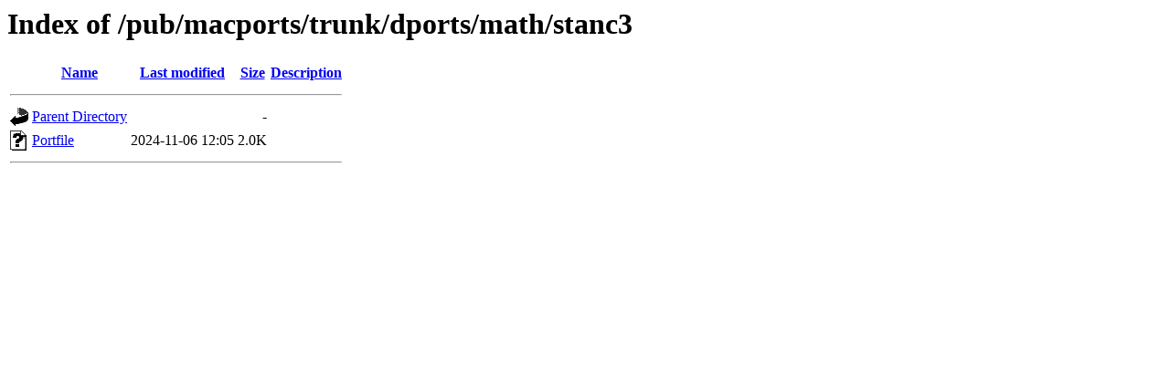

--- FILE ---
content_type: text/html;charset=ISO-8859-1
request_url: http://mirror.math.princeton.edu/pub/macports/trunk/dports/math/stanc3/?C=D;O=A
body_size: 958
content:
<!DOCTYPE HTML PUBLIC "-//W3C//DTD HTML 3.2 Final//EN">
<html>
 <head>
  <title>Index of /pub/macports/trunk/dports/math/stanc3</title>
 </head>
 <body>
<h1>Index of /pub/macports/trunk/dports/math/stanc3</h1>
  <table>
   <tr><th valign="top"><img src="/icons/blank.gif" alt="[ICO]"></th><th><a href="?C=N;O=A">Name</a></th><th><a href="?C=M;O=A">Last modified</a></th><th><a href="?C=S;O=A">Size</a></th><th><a href="?C=D;O=D">Description</a></th></tr>
   <tr><th colspan="5"><hr></th></tr>
<tr><td valign="top"><img src="/icons/back.gif" alt="[PARENTDIR]"></td><td><a href="/pub/macports/trunk/dports/math/">Parent Directory</a></td><td>&nbsp;</td><td align="right">  - </td><td>&nbsp;</td></tr>
<tr><td valign="top"><img src="/icons/unknown.gif" alt="[   ]"></td><td><a href="Portfile">Portfile</a></td><td align="right">2024-11-06 12:05  </td><td align="right">2.0K</td><td>&nbsp;</td></tr>
   <tr><th colspan="5"><hr></th></tr>
</table>
</body></html>
